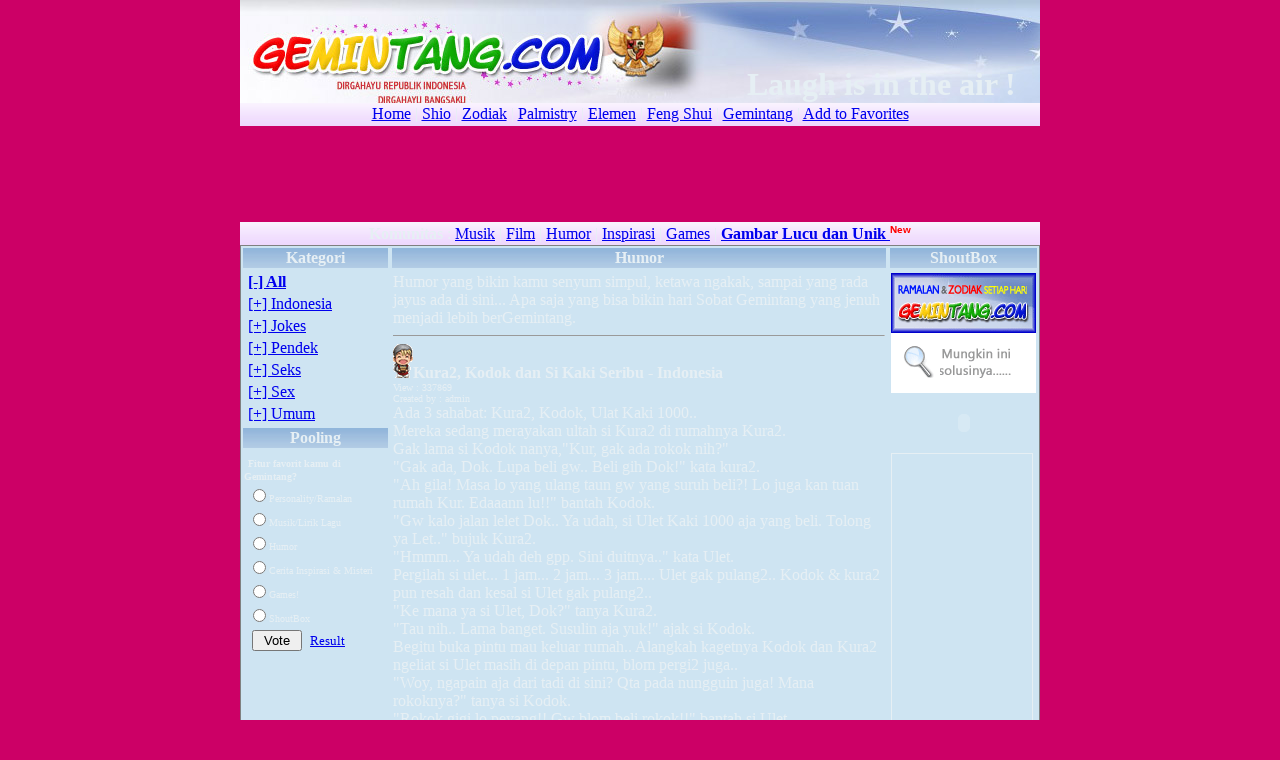

--- FILE ---
content_type: text/html; charset=UTF-8
request_url: http://www.gemintang.com/humor/?humor_id=324
body_size: 21994
content:
<html>







<head>



<title>Gemintang.com : Refreshed! Every Day</title>



<link rel="stylesheet" type="text/css" href="../inc/ttm2.css">



<link REL="SHORTCUT ICON" HREF="http://www.gemintang.com/g2.ico">







<META name="description" content="100% Free online dating and matchmaking service for singles. Stop wasting your money on other dating sites.">



<meta name="KEYWORDS" content="free online dating, dating, matchmaking,online dating,dating service,personals,matchmaker,personal ads,service, TTM, teman, pacar, kencan, Ratu, pacar">



<META NAME="CLASSIFICATION" CONTENT="Free Dating,dating, personals, free dating, dating,online dating, singles, matchmaking, love, relationships">







<style>



BODY {



	MARGIN: 0px; BACKGROUND-COLOR: #CC0066;	FONT: 9pt tahoma; COLOR: #E6EFF4

}

</style>







</head>







<body leftmargin=0 rightmargin=0 topmargin=0 rightmargin=0 bgColor='#E6EFF4'>



<!--header--> 


<center>



<table width=800 border=0 cellpadding=0 cellspacing=0>



		<tr><td valign=top><img src="../images/u.jpg" alt="Free Horoscope"></td></tr>



		<tr><td align=right background=../images/l.jpg>



			<font size="6"><b>Laugh is in the air !&nbsp;&nbsp;&nbsp; </b>

			</font></td></tr>



		<tr><td align=center background=../menu/header.gif class=Title height=23><a href="http://www.gemintang.com">Home</a> | <a href="http://www.gemintang.com/primbon-ramalan-nasib-jodoh-masa-depan/karakter-berdasarkan-12-shio-cina/">Shio</a> | <a href="http://www.gemintang.com/ramalan-bintang-setiap-hari">Zodiak</a> | <a href="http://www.gemintang.com/primbon-ramalan-nasib-jodoh-masa-depan/palmistry-membaca-nasib-dengan-garis-tangan/">Palmistry</a> | <a href="http://www.gemintang.com/primbon-ramalan-nasib-jodoh-masa-depan/lima-elemen-unsur-wu-xing/">Elemen</a> | <a href="http://www.gemintang.com/primbon-ramalan-nasib-jodoh-masa-depan/feng-shui/">Feng Shui</a> | <a href="http://www.gemintang.com/">Gemintang</a> | <a href="javascript:window.external.AddFavorite(location.href, document.title);">Add to Favorites</a> </td></tr>



</table>



<!--END:header-->







<table width=725><tr>



<td align= center>






<script type="text/javascript"><!--
google_ad_client = "ca-pub-9729949170022328";
/* Gemintang Games */
google_ad_slot = "5757271006";
google_ad_width = 728;
google_ad_height = 90;
//-->
</script>
<script type="text/javascript"
src="http://pagead2.googlesyndication.com/pagead/show_ads.js">
</script>						</td>



	



						</tr>



</table>



<center>



<table width=800 border=0 cellpadding=0 cellspacing=0>



		<tr><td align=center background=../menu/header.gif class=Title height=23><b>Komunitas</b> : <a href="http://www.gemintang.com/cari-lirik-lagu/">Musik</a> | <a href="http://www.gemintang.com/dunia-film-musik">Film</a> | <a href="http://www.gemintang.com/koleksi-cerita-lucu-humor/">Humor</a> | <a href="http://www.gemintang.com/kisah-sukses-motivasi-inspirasi/">Inspirasi</a> | <a href="http://www.gemintang.com/games/">Games</a> | <a href="http://www.gemintang.com/kisah-gambar-unik/"><b>Gambar Lucu dan Unik </b></a><sup><font face=arial size=1 color=red><b>New</b></font></sup> </td></tr>



</table>



<!-- taskHeader-->



<table width=800 class="THeader" bgcolor="#CEE4F2" style="border:1px solid #808080; " cellspacing=0 cellpadding=0>



<tr><td width=150 valign=top>

<table border="0" width="100%" id="table1">

							<tr>

								<td align=center background="../images/bg_menu.gif">

								<b>Kategori</b></td>

							</tr>

						</table>

<table width=100% id="table2">

<tr><td>&nbsp;<b><a href="?">[-] All</a></b>

</td></tr>


					<tr><td>&nbsp;<a href="?cat=Indonesia">[+] Indonesia</a></td></tr>

				
					<tr><td>&nbsp;<a href="?cat=Jokes">[+] Jokes</a></td></tr>

				
					<tr><td>&nbsp;<a href="?cat=Pendek">[+] Pendek</a></td></tr>

				
					<tr><td>&nbsp;<a href="?cat=Seks">[+] Seks</a></td></tr>

				
					<tr><td>&nbsp;<a href="?cat=Sex">[+] Sex</a></td></tr>

				
					<tr><td>&nbsp;<a href="?cat=Umum">[+] Umum</a></td></tr>

				
	</table>	<table border="0" width="100%" id="table1">
	<tr>
	<td align=center background="../images/bg_menu.gif">
		<b>Pooling</b></td>
	</tr>
</table>
<form method=post action="http://www.gemintang.com/gemintang/vote.php?pooling=8" target="foo" onsubmit="window.open('','foo',
'resizable=1,scrollbars=1,width=400,height=300')">
<table width=100% id="table2">
<tr><td align=left>&nbsp;<b><font size=1>Fitur favorit kamu di Gemintang?</font></b></td></tr>
							<tr><td align=left>&nbsp;<font size=1><input type="radio" value="27" name="option">Personality/Ramalan</font></td></tr>
							<tr><td align=left>&nbsp;<font size=1><input type="radio" value="28" name="option">Musik/Lirik Lagu</font></td></tr>
							<tr><td align=left>&nbsp;<font size=1><input type="radio" value="30" name="option">Humor</font></td></tr>
							<tr><td align=left>&nbsp;<font size=1><input type="radio" value="32" name="option">Cerita Inspirasi & Misteri</font></td></tr>
							<tr><td align=left>&nbsp;<font size=1><input type="radio" value="33" name="option">Games!</font></td></tr>
							<tr><td align=left>&nbsp;<font size=1><input type="radio" value="34" name="option">ShoutBox</font></td></tr>
			<tr><td>&nbsp; <input type=submit value=" Vote ">&nbsp;&nbsp;<font size=2><a href="#" onclick="window.open('http://www.gemintang.com/gemintang/vote.php?pooling=8','SystemHelp','width=400,height=300'); return false;">Result</a></font></td></tr>
</table>
</form><br>
		<!-- Search Google -->
<center>
<script type="text/javascript"><!--
google_ad_client = "pub-9729949170022328";
google_ad_width = 120;
google_ad_height = 90;
google_ad_format = "120x90_0ads_al_s";
google_ad_channel ="";
google_color_border = "336699";
google_color_link = "FFFFFF";
google_color_bg = "CEE4F2";
google_color_text = "000000";
google_color_url = "008000";
//--></script>
<script type="text/javascript"
  src="http://pagead2.googlesyndication.com/pagead/show_ads.js">
</script>
</center>
<!-- Search Google --><br>
<table width="130" height="30" style="border:1px solid #888888;width:132px;height:32px;" cellpadding="0" cellspacing="0" border="0" bgcolor="#DDB7BA" align=center><tr><td align="center"><a href="mailto:admin@gemintang.com" title="G-Daily Banner. Raih pengunjung ke situs Anda (komersial, friendster, blog,etc), 7000 Sobat Gemintang/hari berpotensi menjadi customer/rekan/jodoh Anda" target="_blank"><font style="font:11px Arial;color:#0000CC"><b>G-Daily Banner</b><br></font><a href="mailto:admin@gemintang.com" title="G-Daily Banner. Raih pengunjung ke situs Anda (komersial, friendster, blog,etc), 7000 Sobat Gemintang/hari berpotensi menjadi rekan Anda" target="_blank"><font style="font:10px Arial,Tahoma ;color:#6F6F6F">Klik Disini...</font></a></td></tr></table>
<table width="130" height="30" cellpadding="0" cellspacing="0" border="0" align=center><tr><td align=center><a href="http://palugada.net/list_barang.php?idcat2=2&idcat3=5&page=3" target="_blank" alt="ONKI MP3/MP4. Murah!!!"><img src="../images/banner/onki_anim.gif" border=1 border="1" style="border:1px solid #888888;"></a></td></tr></table>
<table width="130" height="30" style="border:1px solid #888888;width:132px;height:32px;" cellpadding="0" cellspacing="0" border="0" bgcolor="#578A24" align=center><tr><td align=center><a href="http://www.gemintang.com/millions" target="_blank"><font style="font:11px Arial;color:#FFFF00"><b>UANG 1 MILLIAR</b><br></font><a href="http://www.gemintang.com/millions" target="_blank"><font style="font:9px Arial,Tahoma ;color:#FFFFC4">Bukan mimpi, buktikan sendiri</font></a>
</td></tr></table><table width="130" height="30" cellpadding="0" cellspacing="0" border="0" align=center><tr><td align=center><a href="http://www.temantapimesra.com" target="_blank" alt="TemanTapiMesra.com, situs kencan GRATIS"><img src="../images/banner/ttm_banner.gif" border=1 border="1" style="border:1px solid #888888;"></a></td></tr></table>
<table width="130" height="30" style="border:1px solid #888888;width:132px;height:3px;" cellpadding="0" cellspacing="0" border="0" bgcolor="#BFDFFF" align="center"><tr><td align="center"><a href="http://www.bandungfood.com" title="Situs Makanan Kota Bandung. Lengkap!" target="_blank"><font style="font:11px Arial;color:#FF0000"><b>BandungFood</b><br></font><a href="http://www.bandungfood.com" title="Situs Makanan Kota Bandung. Lengkap!" target="_blank"><font style="font:10px Arial,Tahoma ;color:#004080">Makanan di kota Bandung</font></a></td></tr></table>
<table width="130" height="30" style="border:1px solid #888888;width:132px;height:32px;" cellpadding="0" cellspacing="0" border="0" bgcolor="#660000" align=center><tr><td align="center"><a href="http://www.palugada.net" title="Apa Loe Mau. Gue Ada." target="_blank"><font style="font:11px Arial;color:#FFFFFF"><b>Palugada.net</b><br></font><a href="http://www.palugada.net" title="Apa Loe Mau. Gue Ada." target="_blank"><font style="font:10px Arial,Tahoma ;color:#DFDFDF">Apa lu mau, gw ada!</font></a></td></tr></table>
<table width="130" cellpadding="0" cellspacing="0" border="0" align=center><tr><td align=right><font style='font-family: arial; font-size: 8pt'>
<a href="mailto:admin@gemintang.com" target=_blank title="G-Daily Banner. Raih pengunjung ke situs Anda (komersial, friendster, blog,etc), 7000 Sobat Gemintang/hari berpotensi menjadi customer/rekan/jodoh Anda">
<font color=#000000><u>Advertise here </a> </u><br></td></tr></table>
	</td><td width=500 valign=top>

						

<table border="0" width="100%">

							<tr>

								<td align=center background="../images/bg_menu.gif">

								<b>Humor</b></td>

							</tr>

						</table>

<table width=100%><tr><td>Humor yang bikin kamu senyum simpul, ketawa ngakak, 

	sampai yang rada jayus ada di sini... Apa saja yang bisa bikin hari Sobat 

	Gemintang yang jenuh menjadi lebih berGemintang.<hr size=1>

		<img border="0" src="../images/imusic.gif" width="20" height="34"><b>Kura2, Kodok dan Si Kaki Seribu -  Indonesia</b><br>

		<font size="1">View : 337869<br>Created by : admin<br></font>

		Ada 3 sahabat: Kura2, Kodok, Ulat Kaki 1000.. <br />
Mereka sedang merayakan ultah si Kura2 di rumahnya Kura2.<br />
Gak lama si Kodok nanya,"Kur, gak ada rokok nih?"<br />
"Gak ada, Dok. Lupa beli gw.. Beli gih Dok!" kata kura2.<br />
"Ah gila! Masa lo yang ulang taun gw yang suruh beli?! Lo juga kan tuan rumah Kur. Edaaann lu!!" bantah Kodok.<br />
"Gw kalo jalan lelet Dok.. Ya udah, si Ulet Kaki 1000 aja yang beli. Tolong ya Let.." bujuk Kura2.<br />
"Hmmm... Ya udah deh gpp. Sini duitnya.." kata Ulet.<br />
Pergilah si ulet... 1 jam... 2 jam... 3 jam.... Ulet gak pulang2.. Kodok & kura2 pun resah dan kesal si Ulet gak pulang2..<br />
"Ke mana ya si Ulet, Dok?" tanya Kura2.<br />
"Tau nih.. Lama banget. Susulin aja yuk!" ajak si Kodok.<br />
Begitu buka pintu mau keluar rumah.. Alangkah kagetnya Kodok dan Kura2 ngeliat si Ulet masih di depan pintu, blom pergi2 juga..<br />
"Woy, ngapain aja dari tadi di sini? Qta pada nungguin juga! Mana rokoknya?" tanya si Kodok.<br />
"Rokok gigi lo peyang!! Gw blom beli rokok!!" bantah si Ulet.<br />
"Lahh??? 3 jam ke mana aja lo gak beli2 rokok??" bentak si Kura2.<br />
Si Ulet Kaki 1000pun marah... "Lu pade gak liat gw lagi pake sepatu...!!!!!!"<br> 

		<br> 				

		


	<font size="1" color="#808080">...</font><font size="1" color="#0000FF">Beri 

	humor ini ke teman kamu !!!</font><form action="?humor_id=324&cat=&pos=" method="post">



<table cellpadding=0 cellspacing=0><tr><td><font size="1">Nama Kamu:

			</font> </td><td>

													<font size="1">

													<input type=text name="nama" value=""> </font></td>



												<td><font size="1">&nbsp;Email Kamu:</font></td><td>

													<font size="1">

													<input type=text name="email" value=""></font></td></tr>  

												<tr><td><font size="1">Nama Teman:</font></td><td>

													<font size="1"><input type=text name="namat"></font></td> 

												<td><font size="1">&nbsp;Email Teman:</font></td><td>

													<font size="1"><input type=text name="emailt"></font></td></tr>  

												<tr><td><font size="1">Kode Verifikasi :</font></td><td><b>

													<font face=tahoma size=2 color=red>&nbsp;3124</font><font size="1" face="tahoma" color="red"><input type=hidden name="ver" value="3124"?></font></b></td>



												<td><font size="1">&nbsp;Ketik Ulang Kode Verifikasi</font></td><td>

													<font size="1"><input type=text name="ver2" size=7></font></td></tr> 

												<tr><td colspan=4 align=left><font color=gray size=1><i>Kode verifikasi dibutuhkan untuk menghindari Spam (IP Address kamu : 3.145.14.234)</i></font></td></tr>



												<tr><td colspan=4 align=center><input type=submit value="Kirim"></td></tr>



									

												</table></form>



					<table border="0" width="100%">

							<tr>

								<td align=center background="../images/bg_menu.gif">

								<b>Kategori  lainnya </b></td>

							</tr>

					</table>

					<a href=?cat=&humor_id=328><b>Michael Jackson - Indonesia</b></a><br><font size=1>Deng Xiaoping, seorang pria Taiwan yang sangat kaya tetapi tidak memiliki kemampuan berbahasa Inggris tiba di airport New York.<br />
<br />
Setelah mengantri di imigrasi, saat mencap paspor, petugas menanyakan beberapa pertanyaan untuk mengetahui kunjungannya ke USA .<br />
<br />
Pertanyaan pertama imigrasi: "Apa nam...<a href='?humor_id=328'>[View]</font></a><hr size=1><a href=?cat=&humor_id=327><b>Pemilu 2009 - Indonesia</b></a><br><font size=1>Soekarno suka perempuan,<br />
Suharto takut perempuan,<br />
Habibie kayak perempuan,<br />
A.Wahid ngga tahu perempuan,<br />
Megawati emang perempuan,<br />
SBY disukai perempuan...soalnya kebanyakan perempuan gak suka �lebih cepat lebih baik�..perempuan lebih suka�lanjutkan..lanjutkan.�...<a href='?humor_id=327'>[View]</font></a><hr size=1><a href=?cat=&humor_id=326><b>Kriteria Suami Desi Ratnasari - Indonesia</b></a><br><font size=1>1.  Tak suka melirik wanita lain;<br />
2. Tidak pernah menampar istri;<br />
3.  Tidak lari dari tanggung jawab dan. <br />
      dengan berani dia bilang syarat ke <br />
      empat,<br />
4.   Memuaskan di tempat tidur.<br />
<br />
Esok hari rumahnya di ketok. Dhok...dhok...dhok... Si Desy kaget bukan main. Di depannya ada pria ...<a href='?humor_id=326'>[View]</font></a><hr size=1><a href=?cat=&humor_id=325><b>Miss Universe - Jokes</b></a><br><font size=1>It is the final round of the Miss Universe Pageant and the 3 finalists, Miss USA , Miss Malaysia and Miss Singapore are being asked 3 simple questions:<br />
<br />
MC: The first question is name me an electrical appliance starting with 'L' <br />
Miss USA : Lamp<br />
Miss Malaysia : Light bulb<br />
Miss Singapore : LADIO...<a href='?humor_id=325'>[View]</font></a><hr size=1><a href=?cat=&humor_id=324><b>Kura2, Kodok dan Si Kaki Seribu - Indonesia</b></a><br><font size=1>Ada 3 sahabat: Kura2, Kodok, Ulat Kaki 1000.. <br />
Mereka sedang merayakan ultah si Kura2 di rumahnya Kura2.<br />
Gak lama si Kodok nanya,"Kur, gak ada rokok nih?"<br />
"Gak ada, Dok. Lupa beli gw.. Beli gih Dok!" kata kura2.<br />
"Ah gila! Masa lo yang ulang taun gw yang suruh beli?! Lo juga kan tuan rumah Kur. E...<a href='?humor_id=324'>[View]</font></a><hr size=1>
</td></tr><tr><td align=center><b>1</b>&nbsp;&nbsp;<a href=?cat=&pos=1&humor_id=324>2</a>&nbsp;&nbsp;<a href=?cat=&pos=2&humor_id=324>3</a>&nbsp;&nbsp;<a href=?cat=&pos=3&humor_id=324>4</a>&nbsp;&nbsp;<a href=?cat=&pos=4&humor_id=324>5</a>&nbsp;&nbsp;<a href=?cat=&pos=5&humor_id=324>6</a>&nbsp;&nbsp;<a href=?cat=&pos=6&humor_id=324>7</a>&nbsp;&nbsp;<a href=?cat=&pos=7&humor_id=324>8</a>&nbsp;&nbsp;<a href=?cat=&pos=8&humor_id=324>9</a>&nbsp;&nbsp;<a href=?cat=&pos=9&humor_id=324>10</a>&nbsp;&nbsp;<a href=?cat=&pos=10&humor_id=324>11</a>&nbsp;&nbsp;<br><a href=?cat=&pos=11&humor_id=324>12</a>&nbsp;&nbsp;<a href=?cat=&pos=12&humor_id=324>13</a>&nbsp;&nbsp;<a href=?cat=&pos=13&humor_id=324>14</a>&nbsp;&nbsp;<a href=?cat=&pos=14&humor_id=324>15</a>&nbsp;&nbsp;<a href=?cat=&pos=15&humor_id=324>16</a>&nbsp;&nbsp;<a href=?cat=&pos=16&humor_id=324>17</a>&nbsp;&nbsp;<a href=?cat=&pos=17&humor_id=324>18</a>&nbsp;&nbsp;<a href=?cat=&pos=18&humor_id=324>19</a>&nbsp;&nbsp;<a href=?cat=&pos=19&humor_id=324>20</a>&nbsp;&nbsp;<a href=?cat=&pos=20&humor_id=324>21</a>&nbsp;&nbsp;<a href=?cat=&pos=21&humor_id=324>22</a>&nbsp;&nbsp;<br><a href=?cat=&pos=22&humor_id=324>23</a>&nbsp;&nbsp;<a href=?cat=&pos=23&humor_id=324>24</a>&nbsp;&nbsp;<a href=?cat=&pos=24&humor_id=324>25</a>&nbsp;&nbsp;<a href=?cat=&pos=25&humor_id=324>26</a>&nbsp;&nbsp;<a href=?cat=&pos=26&humor_id=324>27</a>&nbsp;&nbsp;<a href=?cat=&pos=27&humor_id=324>28</a>&nbsp;&nbsp;<a href=?cat=&pos=28&humor_id=324>29</a>&nbsp;&nbsp;<a href=?cat=&pos=29&humor_id=324>30</a>&nbsp;&nbsp;<a href=?cat=&pos=30&humor_id=324>31</a>&nbsp;&nbsp;<a href=?cat=&pos=31&humor_id=324>32</a>&nbsp;&nbsp;<a href=?cat=&pos=32&humor_id=324>33</a>&nbsp;&nbsp;<br><a href=?cat=&pos=33&humor_id=324>34</a>&nbsp;&nbsp;<a href=?cat=&pos=34&humor_id=324>35</a>&nbsp;&nbsp;<a href=?cat=&pos=35&humor_id=324>36</a>&nbsp;&nbsp;<a href=?cat=&pos=36&humor_id=324>37</a>&nbsp;&nbsp;<a href=?cat=&pos=37&humor_id=324>38</a>&nbsp;&nbsp;<a href=?cat=&pos=38&humor_id=324>39</a>&nbsp;&nbsp;<a href=?cat=&pos=39&humor_id=324>40</a>&nbsp;&nbsp;<a href=?cat=&pos=40&humor_id=324>41</a>&nbsp;&nbsp;<a href=?cat=&pos=41&humor_id=324>42</a>&nbsp;&nbsp;<a href=?cat=&pos=42&humor_id=324>43</a>&nbsp;&nbsp;<a href=?cat=&pos=43&humor_id=324>44</a>&nbsp;&nbsp;<br><a href=?cat=&pos=44&humor_id=324>45</a>&nbsp;&nbsp;<a href=?cat=&pos=45&humor_id=324>46</a>&nbsp;&nbsp;<a href=?cat=&pos=46&humor_id=324>47</a>&nbsp;&nbsp;<a href=?cat=&pos=47&humor_id=324>48</a>&nbsp;&nbsp;<a href=?cat=&pos=48&humor_id=324>49</a>&nbsp;&nbsp;<a href=?cat=&pos=49&humor_id=324>50</a>&nbsp;&nbsp;<a href=?cat=&pos=50&humor_id=324>51</a>&nbsp;&nbsp;<a href=?cat=&pos=51&humor_id=324>52</a>&nbsp;&nbsp;<a href=?cat=&pos=52&humor_id=324>53</a>&nbsp;&nbsp;<a href=?cat=&pos=53&humor_id=324>54</a>&nbsp;&nbsp;<a href=?cat=&pos=54&humor_id=324>55</a>&nbsp;&nbsp;<br><a href=?cat=&pos=55&humor_id=324>56</a>&nbsp;&nbsp;<a href=?cat=&pos=56&humor_id=324>57</a>&nbsp;&nbsp;<a href=?cat=&pos=57&humor_id=324>58</a>&nbsp;&nbsp;<a href=?cat=&pos=58&humor_id=324>59</a>&nbsp;&nbsp;<a href=?cat=&pos=59&humor_id=324>60</a>&nbsp;&nbsp;<a href=?cat=&pos=60&humor_id=324>61</a>&nbsp;&nbsp;<a href=?cat=&pos=61&humor_id=324>62</a>&nbsp;&nbsp;<a href=?cat=&pos=62&humor_id=324>63</a>&nbsp;&nbsp;<a href=?cat=&pos=63&humor_id=324>64</a>&nbsp;&nbsp;<a href=?cat=&pos=64&humor_id=324>65</a>&nbsp;&nbsp;<a href=?cat=&pos=65&humor_id=324>66</a>&nbsp;&nbsp;<br></td></tr>







							</table>

</td>

<td width=150 valign=top><table border="0" width="100%" id="table1">

							<tr>

								<td align=center background="../images/bg_menu.gif">

								<b>ShoutBox</b></td>

							</tr>

						</table>

<table width=100% id="table2"><tr><td><a href='#' title="Sobat Gemintang, Silahkan tampilkan banner Gemintang di situs kamu, blog, friendster, dan lain lain.."><img src="../images/banner/gemintang145x60.gif" border=0></a><br><a href='http://www.ginjalinfo.com'><img src="../images/banner/banner_sale2.gif" border=0></a><br>
<object classid="clsid:D27CDB6E-AE6D-11cf-96B8-444553540000"
  codebase="http://download.macromedia.com/pub/shockwave/cabs/flash/swflash.cab#version=4,0,2,0"
  id="dindirice_gemintang_145x60" width="145" height="60">
  <param name="movie" value="http://www.gemintang.com/inc/dindirice.swf">
  <param name="menu" value="false">
  <param name="quality" value="high">
  <param name="bgcolor" value="#000066">
    <embed name="dindirice_gemintang_145x60" src="http://www.gemintang.com/inc/dindirice.swf"
     menu="false" quality="high" bgcolor="#000066" swLiveConnect="true"
     width="145" height="60"
     type="application/x-shockwave-flash"
     pluginspage="http://www.macromedia.com/go/getflashplayer"></embed>
</object>
<iframe src="../include/nshout2.php?kategori=humor" name=tes width=140 height=400  style="border-style: solid; border-width: 1px; padding: 0"></iframe><br>

<iframe src="../include/nshout.php?kategori=humor" width=140 height=180  frameborder=no></iframe></td></tr></table></td>

</tr>

</table>







						







</td>



</tr></table>



	<center><br>



	 <table width=730 border=0 cellpadding=0 cellspacing=0>



		<tr><td valign=top align=center>Copyright 2005-2007 Gemintang. All Rights Reserved. <br><a href='mailto:admin@gemintang.com'>Contact us</a><br><script src="http://www.google-analytics.com/urchin.js" type="text/javascript">
</script>
<script type="text/javascript">
_uacct = "UA-1863624-4";
urchinTracker();
</script>
<br>
<a href="http://t.extreme-dm.com/?login=gmintang"
target="_top"><img src="http://t1.extreme-dm.com/i.gif"
name="EXim" border="0" height="38" width="41"
alt="eXTReMe Tracker"></img></a>
<script type="text/javascript" language="javascript1.2"><!--
EXs=screen;EXw=EXs.width;navigator.appName!="Netscape"?
EXb=EXs.colorDepth:EXb=EXs.pixelDepth;//-->
</script><script type="text/javascript"><!--
var EXlogin='gmintang' // Login
var EXvsrv='s10' // VServer
navigator.javaEnabled()==1?EXjv="y":EXjv="n";
EXd=document;EXw?"":EXw="na";EXb?"":EXb="na";
EXd.write("<img src=http://e1.extreme-dm.com",
"/"+EXvsrv+".g?login="+EXlogin+"&amp;",
"jv="+EXjv+"&amp;j=y&amp;srw="+EXw+"&amp;srb="+EXb+"&amp;",
"l="+escape(EXd.referrer)+" height=1 width=1>");//-->
</script><noscript><img height="1" width="1" alt=""
src="http://e1.extreme-dm.com/s10.g?login=gmintang&amp;j=n&amp;jv=n"/>
</noscript>

&nbsp;</td></tr>



</table>



</center>



</body>







</html>

--- FILE ---
content_type: text/html; charset=utf-8
request_url: https://www.google.com/recaptcha/api2/aframe
body_size: 268
content:
<!DOCTYPE HTML><html><head><meta http-equiv="content-type" content="text/html; charset=UTF-8"></head><body><script nonce="3ADG_LxqYffiqzJkIiDENA">/** Anti-fraud and anti-abuse applications only. See google.com/recaptcha */ try{var clients={'sodar':'https://pagead2.googlesyndication.com/pagead/sodar?'};window.addEventListener("message",function(a){try{if(a.source===window.parent){var b=JSON.parse(a.data);var c=clients[b['id']];if(c){var d=document.createElement('img');d.src=c+b['params']+'&rc='+(localStorage.getItem("rc::a")?sessionStorage.getItem("rc::b"):"");window.document.body.appendChild(d);sessionStorage.setItem("rc::e",parseInt(sessionStorage.getItem("rc::e")||0)+1);localStorage.setItem("rc::h",'1768773828639');}}}catch(b){}});window.parent.postMessage("_grecaptcha_ready", "*");}catch(b){}</script></body></html>